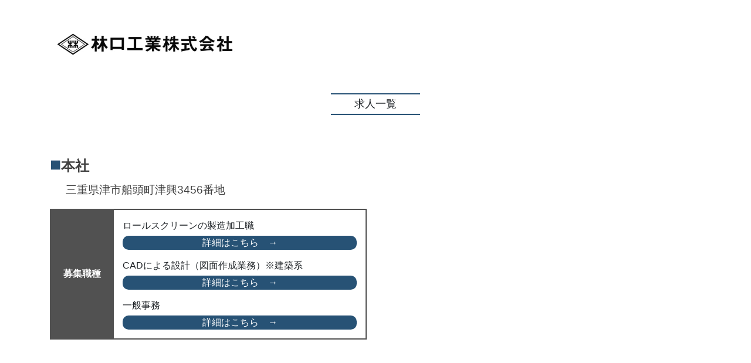

--- FILE ---
content_type: text/html; charset=UTF-8
request_url: https://recruit.shyzip.com/
body_size: 2087
content:
<!DOCTYPE html>
<html lang="ja">
<head>
<!-- Google tag (gtag.js) --> <script async src="https://www.googletagmanager.com/gtag/js?id=G-VTRSN3E4Y9"></script> <script> window.dataLayer = window.dataLayer || []; function gtag(){dataLayer.push(arguments);} gtag('js', new Date()); gtag('config', 'G-VTRSN3E4Y9'); </script>
<meta charset="UTF-8">
<meta http-equiv="X-UA-Compatible" content="IE=edge">
<meta name="viewport" content="width=device-width,initial-scale=1">
<title>求人一覧 | 林口工業株式会社</title>
<meta name="keyword" content="プラント建設工事、耐火物施工、耐火物工事">
<meta name="description" content="株式会社ダイニチは製鉄のプラント建設工事や、耐火物施工・工事、メンテナンス、操業補助に関する業務を行う会社です。当社は岡山県倉敷市水島にて、大手総合エンジニアリング企業である株式会社メガテックのパートナーとして、現場を支えています。">
<link rel="canonical" href="https://en.shyzip.com/recruit/">
<!--[if lt IE 9]>
    <script src="//cdnjs.cloudflare.com/ajax/libs/html5shiv/3.7.2/html5shiv.min.js"></script>
    <script src="//cdnjs.cloudflare.com/ajax/libs/respond.js/1.4.2/respond.min.js"></script><![endif]--> 
<!-- bootstrap4-->
<link rel="stylesheet" href="https://stackpath.bootstrapcdn.com/bootstrap/4.5.0/css/bootstrap.min.css">
<!-- fontawesome-->
<link rel="stylesheet" href="https://cdnjs.cloudflare.com/ajax/libs/font-awesome/5.9.0/css/all.min.css">
<link rel="stylesheet" href="./assets/css/style.css">
</head>
<body class="">
<header id="page-header" class="bg-white mt-md-5">
  <div class="container">
    <h1><img src="./assets/image/logo.jpg" width="324" height="63" alt="林口工業株式会社" class="img-fluid"></h1>
  </div>
</header>
<main> 
  <!--------------▽求人一覧-------------------------->
  <div class="page-content">
    <section class="container inner-space">
      <h3 class="head-line-sub">
        <p>求人一覧</p>
      </h3>
      <div class="inner recruit-contents">
        <div class="recruit clearfix">
          <div class="recruit-date-info"> 
            <!----------------本社----------------->
            <div class="shop">
              <p class="tenmei"><span class="yellow">■</span>本社<br>
                <span class="add">三重県津市船頭町津興3456番地</span></p>
              <table class="tbl-shop">
                <tr>
                  <th>募集職種</th>
                  <td><ul>
                      <li>ロールスクリーンの製造加工職<br>
                        <span><a href="./roll-screen/">詳細はこちら　→</a></span></li>
                      <li>CADによる設計（図面作成業務）<br class="d-sm-none">※建築系<br>
                        <span><a href="./cad-operator/">詳細はこちら　→</a></span></li>
                      <li>一般事務<br>
                        <span><a href="./office-staff/">詳細はこちら　→</a></span></li>
                      <!--<li>現在募集はありません。</li>-->
                    </ul></td>
                </tr>
              </table>
            </div>
          </div>
        </div>
      </div>
    </section>
  </div>
	<div class="page-content">
    <section class="container inner-space">
    <h2><img src="./assets/image/cbc0d573-086d-4f3e-b779-c95ab2ff94cc-1674181479466.png" width="100" height="63" alt="株式会社SHY" class="img-fluid mb-5"></h2>
      <h3 class="head-line-sub">
        <p>求人一覧</p>
      </h3>
      <div class="inner recruit-contents">
        <div class="recruit clearfix">
          <div class="recruit-date-info"> 
            <!----------------本社----------------->
            <div class="shop">
              <p class="tenmei"><span class="yellow">■</span>本社<br>
                <span class="add">三重県津市船頭町津興3455番地</span></p>
              <table class="tbl-shop">
                <tr>
                  <th>募集職種</th>
                  <td><ul>
                      <li>海外営業事務スタッフ<br>
                        <span><a href="./shy-office-staff2/">詳細はこちら　→</a></span></li>
                      <!--<li>一般事務スタッフ<br>
                        <span><a href="./shy-office-staff/">詳細はこちら　→</a></span></li>
                      <li>現在募集はありません。</li>-->
                    </ul></td>
                </tr>
              </table>
            </div>
			  <div class="shop">
              <p class="tenmei"><span class="yellow">■</span>東京支店<br>
                <span class="add">東京都千代田区神田佐久間河岸46‐3 UFビル5 7階</span></p>
              <table class="tbl-shop">
                <tr>
                  <th>募集職種</th>
                  <td><ul>
                      <li>海外営業事務スタッフ<br>
                        <span><a href="./shy-office-staff3/">詳細はこちら　→</a></span></li>
					  <li>海外営業スタッフ<br>
                        <span><a href="./shy-sales/">詳細はこちら　→</a></span></li>
                      <!--<li>現在募集はありません。</li>-->
                    </ul></td>
                </tr>
              </table>
            </div>
          </div>
        </div>
      </div>
    </section>
  </div>
</main>
<footer id="page-footer" class="py-5">
  <div class="container">
    <div class="row mt-4">
      <div class="col-6 col-md-4 mx-auto"><img src="./assets/image/logo.jpg" alt="林口工業株式会社" class="w-100 img-fluid"> </div>
    </div>
    <div class="row mt-2 mb-2 border-bottom">
      <div class="col text-center">〒514-0801　三重県津市船頭町津興3456番地</div>
    </div>
    <div class="row mt-3">
      <div class="col text-center text-xs">Copyright © 林口工業株式会社 All Rights Reserved.</div>
    </div>
  </div>
</footer>
<script src="https://code.jquery.com/jquery-3.3.1.slim.min.js"></script> 
<script src="https://cdnjs.cloudflare.com/ajax/libs/popper.js/1.14.7/umd/popper.min.js"></script> 
<script src="https://stackpath.bootstrapcdn.com/bootstrap/4.3.1/js/bootstrap.min.js"></script>
</body>
</html>

--- FILE ---
content_type: text/css
request_url: https://recruit.shyzip.com/assets/css/style.css
body_size: 763
content:
@charset "UTF-8";
/* ======= 共通部分 ======= */
/* 全体 */
.head-line-sub, .head-line-sub-n {
    text-align: center;
    overflow: hidden;
    font-family: "新ゴ M", "Hiragino Kaku Gothic ProN", "Hiragino Kaku Gothic ProN", "ヒラギノ角ゴ ProN", "Meiryo", "メイリオ", Verdana, Helvetica, Arial, sans-serif;
    font-size: 18px;
    width: 100%;
    margin: 60px 0;
    position: relative;
    z-index: 999999;
}
.head-line-sub p {
    display: inline-block;
    position: relative;
    padding: 6px 40px;
    border-top: 2px solid #275275;
    border-bottom: 2px solid #275275;
    background: #fff;
	margin-bottom: 0;
}
.recruit-date-info {
    display: grid;
    grid-template-columns: 50% 50%;
    grid-template-rows: auto;
	margin: 0 auto 25%;
}
.shop {
    width: 100%;
    margin: 0 auto 10%;
}
.shop:nth-child(odd) {
	padding-right:15px;
}
.shop:nth-child(even) {
	padding-left:15px;
}
.shop .tenmei {
    font-size: 1.5rem;
    font-weight: 600;
    color: #404040;
}
.shop .tenmei .yellow {
    color: #275275;
    font-size: 2rem;
}
.shop .tenmei .add {
    font-size: 1.2rem;
    font-weight: 400;
    padding-left: 5%;
}
.shop .tbl-shop {
    border: 2px solid #515151;
    background-color: #fff;
    width: 100%;
}
.shop .tbl-shop td {
	padding: 15px;
}
.shop .tbl-shop th {
    vertical-align: middle;
    width: 20%;
    text-align: center;
    background-color: #515151;
    border-right: 2px solid #515151;
    color: #fff;
}
.shop .tbl-shop ul{
	list-style: none;
	padding: 0;
	margin: 0;
}

.shop .tbl-shop ul li{
	margin-bottom:15px;
}

.shop .tbl-shop ul li:last-child{
	margin-bottom:0px;
}
.shop .tbl-shop ul li a{
	display: block;
	background: #275275;
	color: #fff;
	text-align: center;
	border-radius: 10px;
	margin-top: 5px
}
@media screen and (max-width: 992px){
.recruit-date-info {
    grid-template-columns: 100%;
}
	.shop:nth-child(odd) {
    padding-right: 0;
}
	.shop:nth-child(even) {
    padding-left: 0;
}
}